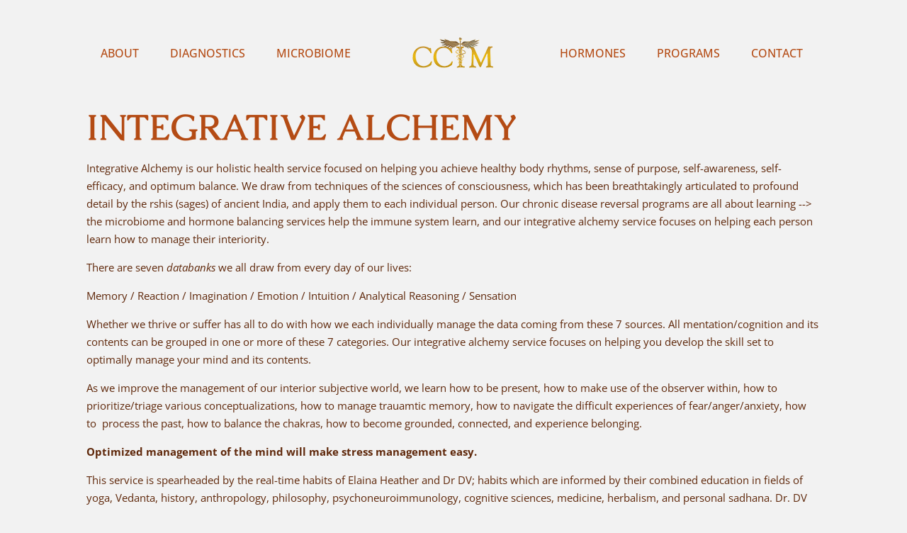

--- FILE ---
content_type: text/html; charset=UTF-8
request_url: https://ccimhealth.com/integrative-alchemy/
body_size: 9344
content:
<!DOCTYPE html>
<html lang="en-US" class="no-js " itemscope itemtype="https://schema.org/WebPage" >

<head>

<meta charset="UTF-8" />
<meta name='robots' content='index, follow, max-image-preview:large, max-snippet:-1, max-video-preview:-1' />
<meta name="description" content="Just another WordPress site"/>
<link rel="alternate" hreflang="en-US" href="https://ccimhealth.com/integrative-alchemy/"/>
<meta name="format-detection" content="telephone=no">
<meta name="viewport" content="width=device-width, initial-scale=1, maximum-scale=1" />
<link rel="shortcut icon" href="https://ccimhealth.com/wp-content/uploads/2023/05/FAV.png" type="image/x-icon" />
<link rel="apple-touch-icon" href="https://ccimhealth.com/wp-content/uploads/2023/05/APPLE-TOUCH-1.png" />
<meta name="theme-color" content="#ffffff" media="(prefers-color-scheme: light)">
<meta name="theme-color" content="#ffffff" media="(prefers-color-scheme: dark)">

	<!-- This site is optimized with the Yoast SEO plugin v26.7 - https://yoast.com/wordpress/plugins/seo/ -->
	<title>Integrative Alchemy - The Columbia Center for Integrative Medicine</title>
	<link rel="canonical" href="https://ccimhealth.com/integrative-alchemy/" />
	<meta property="og:locale" content="en_US" />
	<meta property="og:type" content="article" />
	<meta property="og:title" content="Integrative Alchemy - The Columbia Center for Integrative Medicine" />
	<meta property="og:url" content="https://ccimhealth.com/integrative-alchemy/" />
	<meta property="og:site_name" content="The Columbia Center for Integrative Medicine" />
	<meta property="article:modified_time" content="2023-08-20T18:29:09+00:00" />
	<meta name="twitter:card" content="summary_large_image" />
	<meta name="twitter:label1" content="Est. reading time" />
	<meta name="twitter:data1" content="4 minutes" />
	<script type="application/ld+json" class="yoast-schema-graph">{"@context":"https://schema.org","@graph":[{"@type":"WebPage","@id":"https://ccimhealth.com/integrative-alchemy/","url":"https://ccimhealth.com/integrative-alchemy/","name":"Integrative Alchemy - The Columbia Center for Integrative Medicine","isPartOf":{"@id":"https://ccimhealth.com/#website"},"datePublished":"2017-09-19T20:52:09+00:00","dateModified":"2023-08-20T18:29:09+00:00","breadcrumb":{"@id":"https://ccimhealth.com/integrative-alchemy/#breadcrumb"},"inLanguage":"en-US","potentialAction":[{"@type":"ReadAction","target":["https://ccimhealth.com/integrative-alchemy/"]}]},{"@type":"BreadcrumbList","@id":"https://ccimhealth.com/integrative-alchemy/#breadcrumb","itemListElement":[{"@type":"ListItem","position":1,"name":"Home","item":"https://ccimhealth.com/"},{"@type":"ListItem","position":2,"name":"Integrative Alchemy"}]},{"@type":"WebSite","@id":"https://ccimhealth.com/#website","url":"https://ccimhealth.com/","name":"The Columbia Center for Integrative Medicine","description":"Join the movement towards a healthier and more vibrant world","potentialAction":[{"@type":"SearchAction","target":{"@type":"EntryPoint","urlTemplate":"https://ccimhealth.com/?s={search_term_string}"},"query-input":{"@type":"PropertyValueSpecification","valueRequired":true,"valueName":"search_term_string"}}],"inLanguage":"en-US"}]}</script>
	<!-- / Yoast SEO plugin. -->


<link rel="alternate" type="application/rss+xml" title="The Columbia Center for Integrative Medicine &raquo; Feed" href="https://ccimhealth.com/feed/" />
<link rel="alternate" title="oEmbed (JSON)" type="application/json+oembed" href="https://ccimhealth.com/wp-json/oembed/1.0/embed?url=https%3A%2F%2Fccimhealth.com%2Fintegrative-alchemy%2F" />
<link rel="alternate" title="oEmbed (XML)" type="text/xml+oembed" href="https://ccimhealth.com/wp-json/oembed/1.0/embed?url=https%3A%2F%2Fccimhealth.com%2Fintegrative-alchemy%2F&#038;format=xml" />
<style id='wp-img-auto-sizes-contain-inline-css' type='text/css'>
img:is([sizes=auto i],[sizes^="auto," i]){contain-intrinsic-size:3000px 1500px}
/*# sourceURL=wp-img-auto-sizes-contain-inline-css */
</style>
<link rel='stylesheet' id='mfn-be-css' href='https://ccimhealth.com/wp-content/themes/betheme/css/be.min.css?ver=28.2.1' type='text/css' media='all' />
<link rel='stylesheet' id='mfn-animations-css' href='https://ccimhealth.com/wp-content/themes/betheme/assets/animations/animations.min.css?ver=28.2.1' type='text/css' media='all' />
<link rel='stylesheet' id='mfn-font-awesome-css' href='https://ccimhealth.com/wp-content/themes/betheme/fonts/fontawesome/fontawesome.min.css?ver=28.2.1' type='text/css' media='all' />
<link rel='stylesheet' id='mfn-responsive-css' href='https://ccimhealth.com/wp-content/themes/betheme/css/responsive.min.css?ver=28.2.1' type='text/css' media='all' />
<link rel='stylesheet' id='mfn-local-fonts-css' href='https://ccimhealth.com/wp-content/uploads/betheme/fonts/mfn-local-fonts.css?ver=1' type='text/css' media='all' />
<link rel='stylesheet' id='mfn-static-css' href='https://ccimhealth.com/wp-content/uploads/betheme/css/static.css?ver=28.2.1' type='text/css' media='all' />
<style id='mfn-dynamic-inline-css' type='text/css'>
#Footer{background-image:url(https://ccimhealth.com/wp-content/uploads/2023/05/yoga3-footer-bg-B.jpg);background-repeat:no-repeat;background-position:center bottom;background-size:cover}
form input.display-none{display:none!important}
/* Local Page Style 73 */
.mcb-section .mcb-wrap .mcb-item-mnuwwq9o .mcb-column-inner-mnuwwq9o{margin-top:150px;}
/*# sourceURL=mfn-dynamic-inline-css */
</style>
<script type="text/javascript" src="https://ccimhealth.com/wp-includes/js/jquery/jquery.min.js?ver=3.7.1" id="jquery-core-js"></script>
<script type="text/javascript" src="https://ccimhealth.com/wp-includes/js/jquery/jquery-migrate.min.js?ver=3.4.1" id="jquery-migrate-js"></script>
<script type="text/javascript" src="//ccimhealth.com/wp-content/plugins/revslider/sr6/assets/js/rbtools.min.js?ver=6.7.40" async id="tp-tools-js"></script>
<script type="text/javascript" src="//ccimhealth.com/wp-content/plugins/revslider/sr6/assets/js/rs6.min.js?ver=6.7.40" async id="revmin-js"></script>
<link rel="https://api.w.org/" href="https://ccimhealth.com/wp-json/" /><link rel="alternate" title="JSON" type="application/json" href="https://ccimhealth.com/wp-json/wp/v2/pages/73" /><link rel="EditURI" type="application/rsd+xml" title="RSD" href="https://ccimhealth.com/xmlrpc.php?rsd" />
<link rel='shortlink' href='https://ccimhealth.com/?p=73' />
        <style>
            .aelm-link-group { 
                margin: 20px 0; 
                padding: 15px; 
                border: 1px solid #ddd; 
                border-radius: 5px;
                background: #f9f9f9;
            }
            .aelm-group-title { 
                margin-top: 0; 
                color: #333;
                font-size: 1.2em;
            }
            .aelm-link-item { 
                margin: 10px 0; 
                padding: 10px;
                background: white;
                border-left: 3px solid #0073aa;
                border-radius: 3px;
            }
            .aelm-link { 
                text-decoration: none; 
                color: #0073aa; 
                font-weight: bold;
                display: flex;
                align-items: center;
            }
            .aelm-link:hover { 
                color: #005a87; 
            }
            .aelm-icon { 
                width: 16px; 
                height: 16px; 
                margin-right: 8px; 
                vertical-align: middle; 
            }
            .aelm-before-text, .aelm-after-text { 
                margin: 10px 0; 
                font-style: italic;
                color: #666;
            }
            .aelm-link-before, .aelm-link-after { 
                font-size: 0.9em; 
                color: #666;
                margin: 5px 0;
            }
        </style>
        <meta name="generator" content="Powered by Slider Revolution 6.7.40 - responsive, Mobile-Friendly Slider Plugin for WordPress with comfortable drag and drop interface." />
<link rel="icon" href="https://ccimhealth.com/wp-content/uploads/2020/07/cropped-favicon-min-50x50.png" sizes="32x32" />
<link rel="icon" href="https://ccimhealth.com/wp-content/uploads/2020/07/cropped-favicon-min-300x300.png" sizes="192x192" />
<link rel="apple-touch-icon" href="https://ccimhealth.com/wp-content/uploads/2020/07/cropped-favicon-min-300x300.png" />
<meta name="msapplication-TileImage" content="https://ccimhealth.com/wp-content/uploads/2020/07/cropped-favicon-min-300x300.png" />
<script>function setREVStartSize(e){
			//window.requestAnimationFrame(function() {
				window.RSIW = window.RSIW===undefined ? window.innerWidth : window.RSIW;
				window.RSIH = window.RSIH===undefined ? window.innerHeight : window.RSIH;
				try {
					var pw = document.getElementById(e.c).parentNode.offsetWidth,
						newh;
					pw = pw===0 || isNaN(pw) || (e.l=="fullwidth" || e.layout=="fullwidth") ? window.RSIW : pw;
					e.tabw = e.tabw===undefined ? 0 : parseInt(e.tabw);
					e.thumbw = e.thumbw===undefined ? 0 : parseInt(e.thumbw);
					e.tabh = e.tabh===undefined ? 0 : parseInt(e.tabh);
					e.thumbh = e.thumbh===undefined ? 0 : parseInt(e.thumbh);
					e.tabhide = e.tabhide===undefined ? 0 : parseInt(e.tabhide);
					e.thumbhide = e.thumbhide===undefined ? 0 : parseInt(e.thumbhide);
					e.mh = e.mh===undefined || e.mh=="" || e.mh==="auto" ? 0 : parseInt(e.mh,0);
					if(e.layout==="fullscreen" || e.l==="fullscreen")
						newh = Math.max(e.mh,window.RSIH);
					else{
						e.gw = Array.isArray(e.gw) ? e.gw : [e.gw];
						for (var i in e.rl) if (e.gw[i]===undefined || e.gw[i]===0) e.gw[i] = e.gw[i-1];
						e.gh = e.el===undefined || e.el==="" || (Array.isArray(e.el) && e.el.length==0)? e.gh : e.el;
						e.gh = Array.isArray(e.gh) ? e.gh : [e.gh];
						for (var i in e.rl) if (e.gh[i]===undefined || e.gh[i]===0) e.gh[i] = e.gh[i-1];
											
						var nl = new Array(e.rl.length),
							ix = 0,
							sl;
						e.tabw = e.tabhide>=pw ? 0 : e.tabw;
						e.thumbw = e.thumbhide>=pw ? 0 : e.thumbw;
						e.tabh = e.tabhide>=pw ? 0 : e.tabh;
						e.thumbh = e.thumbhide>=pw ? 0 : e.thumbh;
						for (var i in e.rl) nl[i] = e.rl[i]<window.RSIW ? 0 : e.rl[i];
						sl = nl[0];
						for (var i in nl) if (sl>nl[i] && nl[i]>0) { sl = nl[i]; ix=i;}
						var m = pw>(e.gw[ix]+e.tabw+e.thumbw) ? 1 : (pw-(e.tabw+e.thumbw)) / (e.gw[ix]);
						newh =  (e.gh[ix] * m) + (e.tabh + e.thumbh);
					}
					var el = document.getElementById(e.c);
					if (el!==null && el) el.style.height = newh+"px";
					el = document.getElementById(e.c+"_wrapper");
					if (el!==null && el) {
						el.style.height = newh+"px";
						el.style.display = "block";
					}
				} catch(e){
					console.log("Failure at Presize of Slider:" + e)
				}
			//});
		  };</script>

</head>

<body class="wp-singular page-template-default page page-id-73 wp-embed-responsive wp-theme-betheme woocommerce-block-theme-has-button-styles  color-custom content-brightness-light input-brightness-light style-simple button-animation-fade layout-full-width if-zoom no-content-padding hide-love table-responsive no-shadows header-split header-semi sticky-header sticky-tb-color ab-hide menu-link-color menuo-no-borders subheader-both-center responsive-overflow-x-mobile mobile-tb-center mobile-mini-mr-ll tablet-sticky mobile-sticky mobile-header-mini mobile-icon-user-ss mobile-icon-wishlist-ss mobile-icon-search-ss mobile-icon-wpml-ss mobile-icon-action-ss tr-header tr-menu be-page-73 be-reg-2821" >

	
		
		<!-- mfn_hook_top --><!-- mfn_hook_top -->
		
		
		<div id="Wrapper">

	<div id="Header_wrapper" class="" >

	<header id="Header">


<div class="header_placeholder"></div>

<div id="Top_bar">

	<div class="container">
		<div class="column one">

			<div class="top_bar_left clearfix">

				<div class="logo"><a id="logo" href="https://ccimhealth.com" title="The Columbia Center for Integrative Medicine" data-height="120" data-padding="15"><img class="logo-main scale-with-grid " src="https://ccimhealth.com/wp-content/uploads/2023/05/yoga2_logo.png" data-retina="https://ccimhealth.com/wp-content/uploads/2023/05/yoga2_logo_retina.png" data-height="78" alt="yoga2_logo" data-no-retina/><img class="logo-sticky scale-with-grid " src="https://ccimhealth.com/wp-content/uploads/2023/05/yoga2_logo.png" data-retina="https://ccimhealth.com/wp-content/uploads/2023/05/yoga2_logo_retina.png" data-height="78" alt="yoga2_logo" data-no-retina/><img class="logo-mobile scale-with-grid " src="https://ccimhealth.com/wp-content/uploads/2023/05/yoga2_logo.png" data-retina="https://ccimhealth.com/wp-content/uploads/2023/05/yoga2_logo_retina.png" data-height="78" alt="yoga2_logo" data-no-retina/><img class="logo-mobile-sticky scale-with-grid " src="https://ccimhealth.com/wp-content/uploads/2023/05/yoga2_logo.png" data-retina="https://ccimhealth.com/wp-content/uploads/2023/05/yoga2_logo_retina.png" data-height="78" alt="yoga2_logo" data-no-retina/></a></div>
				<div class="menu_wrapper">
					<a class="responsive-menu-toggle " href="#" aria-label="mobile menu"><i class="icon-menu-fine" aria-hidden="true"></i></a><nav id="menu" role="navigation" aria-expanded="false" aria-label="Split Main menu"><ul id="menu-menu-left" class="menu menu-main menu_left"><li id="menu-item-4658" class="menu-item menu-item-type-post_type menu-item-object-page"><a href="https://ccimhealth.com/about/"><span>ABOUT</span></a></li>
<li id="menu-item-4659" class="menu-item menu-item-type-post_type menu-item-object-page"><a href="https://ccimhealth.com/diagnostics/"><span>DIAGNOSTICS</span></a></li>
<li id="menu-item-4660" class="menu-item menu-item-type-post_type menu-item-object-page"><a href="https://ccimhealth.com/microbiome/"><span>MICROBIOME</span></a></li>
</ul><ul id="menu-menu-right" class="menu menu-main menu_right"><li id="menu-item-4661" class="menu-item menu-item-type-post_type menu-item-object-page"><a href="https://ccimhealth.com/hormones/"><span>HORMONES</span></a></li>
<li id="menu-item-4669" class="menu-item menu-item-type-post_type menu-item-object-page"><a href="https://ccimhealth.com/programs/"><span>PROGRAMS</span></a></li>
<li id="menu-item-4662" class="menu-item menu-item-type-post_type menu-item-object-page"><a href="https://ccimhealth.com/contact/"><span>CONTACT</span></a></li>
</ul></nav>				</div>

				<div class="secondary_menu_wrapper">
									</div>

				
			</div>

			
			<div class="search_wrapper">
				
<form method="get" class="form-searchform" action="https://ccimhealth.com/">

	
  <svg class="icon_search" width="26" viewBox="0 0 26 26" aria-label="search icon"><defs><style>.path{fill:none;stroke:#000;stroke-miterlimit:10;stroke-width:1.5px;}</style></defs><circle class="path" cx="11.35" cy="11.35" r="6"></circle><line class="path" x1="15.59" y1="15.59" x2="20.65" y2="20.65"></line></svg>
	
	<input type="text" class="field" name="s"  autocomplete="off" placeholder="Enter your search" aria-label="Enter your search" />
	<input type="submit" class="display-none" value="" aria-label="Search"/>

	<span class="mfn-close-icon icon_close" tabindex="0" role="link" aria-label="Close"><span class="icon">✕</span></span>

</form>
			</div>

		</div>
	</div>
</div>
</header>
	
</div>

		<!-- mfn_hook_content_before --><!-- mfn_hook_content_before -->
	

<div id="Content" role="main">
	<div class="content_wrapper clearfix">

		<main class="sections_group">

			<div class="entry-content" itemprop="mainContentOfPage">

				
				<div data-id="73" class="mfn-builder-content mfn-default-content-buider"><section class="section mcb-section mfn-default-section mcb-section-pkim2y2ue"   style="" ><div class="mcb-background-overlay"></div><div class="section_wrapper mfn-wrapper-for-wraps mcb-section-inner mcb-section-inner-pkim2y2ue"><div  class="wrap mcb-wrap mcb-wrap-tx4pk313m one tablet-one laptop-one mobile-one vb-item clearfix" data-desktop-col="one" data-laptop-col="laptop-one" data-tablet-col="tablet-one" data-mobile-col="mobile-one" style=""   ><div class="mcb-wrap-inner mcb-wrap-inner-tx4pk313m mfn-module-wrapper mfn-wrapper-for-wraps"  ><div class="mcb-wrap-background-overlay"></div><div  class="column mcb-column mcb-item-mnuwwq9o one laptop-one tablet-one mobile-one column_column vb-item" style="" ><div class="mcb-column-inner mfn-module-wrapper mcb-column-inner-mnuwwq9o mcb-item-column-inner"><div class="column_attr mfn-inline-editor clearfix" style=""><h2>INTEGRATIVE ALCHEMY</h2>		
		<p>Integrative Alchemy is our holistic health service focused on helping you achieve healthy body rhythms, sense of purpose, self-awareness, self-efficacy, and optimum balance. We draw from techniques of the sciences of consciousness, which has been breathtakingly articulated to profound detail by the rshis (sages) of ancient India, and apply them to each individual person. Our chronic disease reversal programs are all about learning --&gt; the microbiome and hormone balancing services help the immune system learn, and our integrative alchemy service focuses on helping each person learn how to manage their interiority. </p><p>There are seven <i>databanks</i> we all draw from every day of our lives:</p><p>Memory / Reaction / Imagination / Emotion / Intuition / Analytical Reasoning / Sensation</p><p>Whether we thrive or suffer has all to do with how we each individually manage the data coming from these 7 sources. All mentation/cognition and its contents can be grouped in one or more of these 7 categories. Our integrative alchemy service focuses on helping you develop the skill set to optimally manage your mind and its contents.</p><p>As we improve the management of our interior subjective world, we learn how to be present, how to make use of the observer within, how to prioritize/triage various conceptualizations, how to manage trauamtic memory, how to navigate the difficult experiences of fear/anger/anxiety, how to  process the past, how to balance the chakras, how to become grounded, connected, and experience belonging.</p><p><b>Optimized management of the mind will make stress management easy.</b></p><p>This service is spearheaded by the real-time habits of Elaina Heather and Dr DV; habits which are informed by their combined education in fields of yoga, Vedanta, history, anthropology, philosophy, psychoneuroimmunology, cognitive sciences, medicine, herbalism, and personal sadhana. Dr. DV and Elaina are students of Vedic Philosophy which is also known as Sanatana Dharma or Hindu Philosophy. The millennia old Vedic/Hindu Philosophy has articulated the true understanding of the human mind, consciousness, perception, epistemology and cosmology, and can be used to help people in a medical context. This is also the most evidence-based mindfulness system in the world, and universally applicable, as most western mindfulness systems are actually repackaged Hindu philosophy / science, to various degrees. </p><p><strong><a href="https://ccimhealth.com/integrative-medical-office-maryland-california/">Contact us today!</a></strong></p><p>“Meditation really does help me, has beneficial after-effects, it changes my thinking, and makes me more mindful of what’s going on in my body. I use multiple meditation techniques focused on both the deep, inner aspects and physical healing”</p><p>-Roxanne Young, GWYNN OAK, MD, Sept 2020, patient of ours since July 2019</p><p> </p><hr /><p>IA Program Phase 1: <b>Diagnostics</b></p><p>·       Goals assessment<br />·       Background assessment<br />·       Physical and emotional health assessment<br />·       Evaluation of past events, past relationships, abuse, neglect, suppressing, repressing, behavioral/social/cultural conditioning, and of habits that need to be realized and transformed, as well as memories that still require processing.<br />·       Lifestyle assessment<br />·       Language inventory<br />·       Chakra assessment and analysis<br />·       Assessment of misalignments (this will be deeply connected to the <i>cause of the problems</i> in the first place)<br />·       Assessment of degree of self-efficacy and perceived sense of self-value<br />·       Relationship assessment (degree of chronic enabling, projection, anger, abuse/victimization, addiction, sexuality / repressed sexuality, capacity for trust, etc.)<br />·       Personality / mood assessment: Anxiety or depression prone, anger, frustration/irritation, Obsessive, Compulsive, Despondent, Disassociate, addictive personality/tendencies, paranoid, perfectionist<br /></p><p>IA Program Phase 2: <b>Treatments</b></p><p>·       Customized practices begin with creation of space to be essentially who you are, then connecting with the inner ‘witness/observer’ followed by insight-based practices to enhance self-awareness and fundamental truths about oneself without suppression or emotional reaction.</p><p>·       How physical and emotional aspects of life interconnect is demonstrated by practices which may involve mindfulness techniques, pranayama (breathing methods), mudra (hand yogic techniques), affirmations, and the use of aromatherapeutic marma point techniques</p><p>·       Language inventory will be used for language reframing<br />·       ‘Who Am I’ meditation<br />·       ‘Witness / observer’ meditation<br />·       Healing the inner child<br />·       Chakra balancing<br />·       <i>And more!</i></p><h4>Testimonial:</h4><p>Elaina Heather’s passion for energy healing inspired me to go to her for my first session. She carefully listened to what I was feeling and acknowledged the colors that I saw. She even shared with me the blocks that she felt in me that helped me connect what was going on in my life at the time and understand how it all was affecting me.</p><p><strong>Monika Bradick, Spring 2010</strong></p><hr /><p>"If you are seeking for hormonal, emotional and nutritional balance, than Miss Elaina should be your GO TO! From the day I met her and had my first conversation with her we connected. She knew and understood what I was struggling with after my second born. As we both share a passion of essential oils she gave me more ideas on how to use them for hormonal balance. I combined her ideas with mine and it turned out the best daily combination I could have and use morn and eve. After that she advised me on vitamin supplements and made me do a 1-2 months cleanse of supplements. I was in awe, how even after using the first shot of supplements, it completely changed my moods and well being within hours! She saved me from my worst mood swings!!! Thanks you, thank you, thank you sweet sister for being the one and only support and coach in these times of my worst mood swings!!"</p><p><strong>Majoes Mutebi-Holtus<br />Woodland Hills, CA, March 2016</strong></p><hr /><p><strong><a href="https://ccimhealth.com/schedule-an-appointment-california/">Make an Appointment - (California)</a></strong></p><p><strong><a href="https://ccimhealth.com/schedule-an-appointment-maryland/">Make an Appointment - (Maryland)</a></strong></p></div></div></div></div></div></div></section></div><section class="section mcb-section the_content no_content"><div class="section_wrapper"><div class="the_content_wrapper "></div></div></section>
				<section class="section section-page-footer">
					<div class="section_wrapper clearfix">

						<div class="column one page-pager">
							<div class="mcb-column-inner">
															</div>
						</div>

					</div>
				</section>

				
			</div>

			
		</main>

		
	</div>
</div>



<!-- mfn_hook_content_after --><!-- mfn_hook_content_after -->


	<footer id="Footer" class="clearfix mfn-footer " role="contentinfo">

				<div class="footer_action">
			<div class="container">
				<div class="column one mobile-one">
          <div class="mcb-column-inner">
						Experience Better Care with CCIMHealth          </div>
				</div>
			</div>
		</div>
		
		<div class="widgets_wrapper "><div class="container"><div class="column mobile-one tablet-one one"><div class="mcb-column-inner"><aside id="custom_html-2" class="widget_text widget widget_custom_html"><div class="textwidget custom-html-widget"><div style="text-align:center;">

	<hr class="no_line" style="margin: 0 auto 20px auto"/>
<h6>
	The Columbia Center for Integrative Medicine</h6>
	
	<h6>1 (888) 250-CCIM (2246) ccim@ccimhealth.com</h6>

<h6>South Carolina (843) 501-2333:
1064 Gardner Rd, Suite 208, Charleston, SC 29407<br/>
Columbia, MD Address:
8975 Guilford Road, Suite 170 Columbia, MD  21046<br />
Woodland Hills, CA Address:
6320 Canoga Ave. Fl 15 Woodland Hills, CA 91367<br /></h6>
<h6>
Jenn Goarik Minasyan, DNP, CCIM Endocrinology & Primary Care<br />
15233 Ventura Blvd #537
Sherman Oaks, CA 91403</h6><br />


<h6><a href="https://ccimhealth.com/members/">Join us for Membership</a> <br /></h6>
<h6><a href="https://ccimhealth.com/billing-policies-and-fees/">Our Billing Policies and Fees</a> <br /></h6>
	<p>For Senior Living, <a href="https://www.caring.com/senior-living/assisted-living/maryland" target="_blank" rel="noopener">Click Here</a>.</p>

</div></div></aside></div></div></div></div>
		
			<div class="footer_copy">
				<div class="container">
					<div class="column one mobile-one">
            <div class="mcb-column-inner">

              <a id="back_to_top" class="button footer_button" href="" aria-label="Back to top icon"><i class="icon-up-open-big"></i></a>
              <div class="copyright">
                © 2025 CCIM HEALTH | All Rights Reserved. | <a href="https://ccimhealth.com/terms-conditions/">Terms & Conditions</a> | <a href="https://ccimhealth.com/privacy-policy/">Privacy Policy</a>              </div>

              <ul class="social"></ul>
            </div>
					</div>
				</div>
			</div>

		
		
	</footer>

 <!-- End Footer Template -->

</div>

<div id="body_overlay"></div>





<!-- mfn_hook_bottom --><!-- mfn_hook_bottom -->


		<script>
			window.RS_MODULES = window.RS_MODULES || {};
			window.RS_MODULES.modules = window.RS_MODULES.modules || {};
			window.RS_MODULES.waiting = window.RS_MODULES.waiting || [];
			window.RS_MODULES.defered = false;
			window.RS_MODULES.moduleWaiting = window.RS_MODULES.moduleWaiting || {};
			window.RS_MODULES.type = 'compiled';
		</script>
		<script type="speculationrules">
{"prefetch":[{"source":"document","where":{"and":[{"href_matches":"/*"},{"not":{"href_matches":["/wp-*.php","/wp-admin/*","/wp-content/uploads/*","/wp-content/*","/wp-content/plugins/*","/wp-content/themes/betheme/*","/*\\?(.+)"]}},{"not":{"selector_matches":"a[rel~=\"nofollow\"]"}},{"not":{"selector_matches":".no-prefetch, .no-prefetch a"}}]},"eagerness":"conservative"}]}
</script>
<a href="https://my-depression-treatment.com/" target="_blank">my-depression-treatment.com</a><script type="text/javascript" src="https://ccimhealth.com/wp-includes/js/jquery/ui/core.min.js?ver=1.13.3" id="jquery-ui-core-js"></script>
<script type="text/javascript" src="https://ccimhealth.com/wp-includes/js/jquery/ui/tabs.min.js?ver=1.13.3" id="jquery-ui-tabs-js"></script>
<script type="text/javascript" src="https://ccimhealth.com/wp-content/themes/betheme/js/plugins/debouncedresize.min.js?ver=28.2.1" id="mfn-debouncedresize-js"></script>
<script type="text/javascript" src="https://ccimhealth.com/wp-content/themes/betheme/js/plugins/magnificpopup.min.js?ver=28.2.1" id="mfn-magnificpopup-js"></script>
<script type="text/javascript" src="https://ccimhealth.com/wp-content/themes/betheme/js/menu.min.js?ver=28.2.1" id="mfn-menu-js"></script>
<script type="text/javascript" src="https://ccimhealth.com/wp-content/themes/betheme/js/plugins/visible.min.js?ver=28.2.1" id="mfn-visible-js"></script>
<script type="text/javascript" src="https://ccimhealth.com/wp-content/themes/betheme/assets/animations/animations.min.js?ver=28.2.1" id="mfn-animations-js"></script>
<script type="text/javascript" src="https://ccimhealth.com/wp-content/themes/betheme/js/plugins/enllax.min.js?ver=28.2.1" id="mfn-enllax-js"></script>
<script type="text/javascript" src="https://ccimhealth.com/wp-content/themes/betheme/js/parallax/translate3d.min.js?ver=28.2.1" id="mfn-parallax-js"></script>
<script type="text/javascript" id="mfn-scripts-js-extra">
/* <![CDATA[ */
var mfn = {"ajax":"https://ccimhealth.com/wp-admin/admin-ajax.php","mobileInit":"1240","parallax":"translate3d","responsive":"1","sidebarSticky":"","lightbox":{"disable":false,"disableMobile":false,"title":false},"view":{"grid_width":1080},"slider":{"blog":0,"clients":0,"offer":0,"portfolio":0,"shop":0,"slider":0,"testimonials":0},"livesearch":{"minChar":3,"loadPosts":10,"translation":{"pages":"Pages","categories":"Categories","portfolio":"Portfolio","post":"Posts","products":"Products"}},"accessibility":{"translation":{"headerContainer":"Header container","toggleSubmenu":"Toggle submenu"}},"home_url":"","home_url_lang":"https://ccimhealth.com","site_url":"https://ccimhealth.com","translation":{"success_message":"Link copied to the clipboard.","error_message":"Something went wrong. Please try again later!"}};
//# sourceURL=mfn-scripts-js-extra
/* ]]> */
</script>
<script type="text/javascript" src="https://ccimhealth.com/wp-content/themes/betheme/js/scripts.min.js?ver=28.2.1" id="mfn-scripts-js"></script>


</body>
</html>
